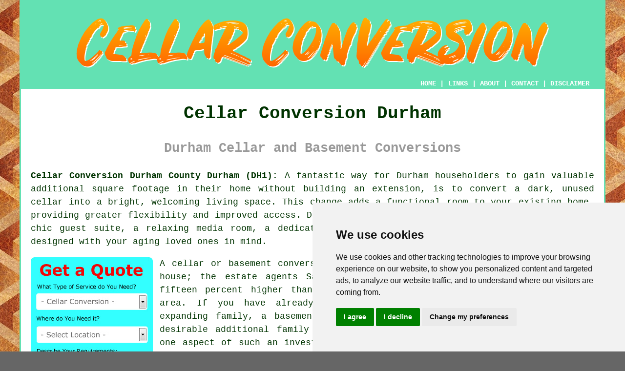

--- FILE ---
content_type: text/html
request_url: https://www.cellarconversion.uk/durham.html
body_size: 10917
content:
<!doctype html>

<html lang="en">

<head>

<meta charset="utf-8">
  
<title>Durham Cellar Conversion - Basement Conversions</title> <!-- end Cellar Conversion Durham County Durham title -->

<meta name="description" content="Cellar Conversion Durham County Durham (DH1) - ❤️ Your Basement - If you're thinking about doing a cellar conversion in Durham, County Durham, check us out." />

<meta name="keywords" content="cellar conversion Durham, basement conversions, Durham, cellar waterproofing" />

<link href="oneColFixCtrHdr.css" rel="stylesheet" type="text/css" />

<meta name=viewport content="width=device-width, initial-scale=1">

<link rel="icon" type="image/x-icon" href="favicon.ico" />

</head>

<body class="oneColFixCtrHdr">

<!-- Start of Cookie Consent --><script type="text/javascript" src="cookie-consent.js" charset="UTF-8"></script>

<script type="text/javascript" charset="UTF-8">

document.addEventListener('DOMContentLoaded', function () {

cookieconsent.run({"notice_banner_type":"simple","consent_type":"express","palette":"light","language":"en","page_load_consent_levels":["strictly-necessary"],"notice_banner_reject_button_hide":false,"preferences_center_close_button_hide":false,"website_name":"https://www.cellarconversion.uk","website_privacy_policy_url":"https://www.cellarconversion.uk/privacy-policy.html"});

});

</script><!-- End of Cookie Consent -->

<div id="container">
  <div id="header">
  
    <div id="logo"><img src="images/cellar-conversion-logo.png" alt="Cellar Conversion Durham County Durham - Basement Conversions" title="Cellar Conversion Durham" class="logo" /></div> <!-- end div logo -->

    <div class="navigation" id="navigation"><a href="https://www.cellarconversion.uk">HOME</a> | <div class="dropdown"> <button class="dropbtn">LINKS</button> <div class="dropdown-content"><a href="durham.html">Cellar Conversion Durham</a> <a href="penketh.html">Cellar Tanking</a>
<a href="sedgefield.html">Cellar Conversion Contractors</a>
<a href="swindon.html">Cellar Conversion</a>
<a href="fraserburgh.html">Cheap Cellar Conversion</a>
<a href="aberystwyth.html">Cheap Cellar Conversion</a>
<a href="bruton.html">Cheap Cellar Conversion</a>
<a href="ballymena.html">Cellar Specialists</a>
<a href="holton-le-clay.html">Conversion Companies</a>
<a href="eynsham.html">Bespoke Basement Conversions</a>
<a href="parbold.html">Basement Conversion Contractors</a>
<a href="pontefract.html">Cheap Cellar Conversion</a>
<a href="dereham.html">Conversion Specialists</a>
<a href="gorseinon.html">Basement Remodelling</a>
<a href="truro.html">Basement Conversion Specialists</a>
<a href="alvechurch.html">Basement Conversions</a>
<a href="mossley.html">Basement Surveys</a>
<a href="middleton-on-sea.html">Cellar Conversions</a>
<a href="barnstaple.html">Basement Conversion Contractors</a>
<a href="crowthorne.html">Cellar Surveys</a>
<a href="tunbridge-wells.html">Cellar Tanking</a>
<a href="wheathampstead.html">Cellar Makeovers</a>
<a href="galston.html">Cellar Tanking</a>
<a href="benson.html">Basement Surveys</a>
<a href="marlborough.html">Basement Conversion Specialists</a>
<a href="alford.html">Cellar Tanking</a>
<a href="teddington.html">Basement Refurbishment</a>
<a href="kesgrave.html">Basement Refurbishment</a>
<a href="cheadle-hulme.html">Cellar Conversion Contractors</a>
<a href="leven.html">Cellar Conversion Contractors</a>
<a href="theydon-bois.html">Cheap Cellar Conversions</a>
<a href="bulwell.html">Cellar Waterproofing</a>
<a href="lytchett-matravers.html">Cellar Conversion</a>
<a href="bury-st-edmunds.html">Bespoke Cellar Conversions</a>
<a href="raynes-park.html">Bespoke Basement Conversions</a>
<a href="swanwick.html">Bespoke Cellar Conversions</a>
<a href="hampstead.html">Basement Conversions</a>
<a href="colyton.html">Basement Conversions</a>
<a href="rochester.html">Cheap Cellar Conversion</a>
<a href="overton.html">Cellar Conversion Specialists</a>
<a href="oxshott.html">Cementitious Tanking</a>
<a href="../damp-proofing/chatteris.html">Residential Damp Proofing</a>
<a href="../damp-proofing/market-harborough.html">Waterproofing</a>
<a href="../damp-proofing/redhill.html">Dampcourses</a>
<a href="../near-me/battle.html">Cheap Cellar Conversion</a>
<a href="../near-me/middlewich.html">Basement Conversions</a>
<a href="../near-me/murton.html">Bespoke Basement Conversions</a>
<a href="../near-to-me/north-wingfield.html">Conversion Companies</a>
<a href="../near-to-me/burscough.html">Bespoke Basement Conversions</a>
<a href="../near-to-me/barrhead.html">Bespoke Cellar Conversions</a>
<a href="../nearby/holmes-chapel.html">Basement Tanking</a>
<a href="../nearby/burley.html">Basement Conversion Specialists</a>
<a href="../nearby/market-bosworth.html">Cementitious Tanking</a>
<a href="../local/edwinstowe.html">Cellar Refurbishment</a>
<a href="../local/platt-bridge.html">Bespoke Basement Conversions</a></div></div> | <a href="about.html" rel="nofollow">ABOUT</a> | <a href="contact.html" rel="nofollow">CONTACT</a> | <a href="disclaimer.html" target="_blank" rel="nofollow">DISCLAIMER</a></div>
  <!-- end #header --></div>
  <div id="mainContent">

    <h1 class="centretext">Cellar Conversion Durham</h1>
    
    <h2 class="greytext">Durham Cellar and Basement Conversions</h2>
    
    <div id="article"><p><strong class="boldlink"><a href="https://www.cellarconversion.uk">Cellar Conversion Durham County Durham (DH1):</a></strong> A fantastic way for Durham householders to gain valuable additional square footage in their home without building an extension, is to convert a dark, unused <span class="blacklinks"><a href="wilton.html" title="cellar">cellar</a></span> into a bright, welcoming living space.  This change adds a functional room to your existing home, providing greater flexibility and improved access. Dreaming of an extra space? Consider the potential: a chic guest suite, a relaxing media room, a dedicated home office, or even a comfortable living area designed with your aging loved ones in mind.</p> <!-- end paraone -->

<div id="quote"><a href="contact.html" rel="nofollow"><img src="images/cellar-conversion-quote-form.jpg" alt="Free Durham Cellar Conversion Quotes" title="Free Durham Cellar Conversion Quotes" /></a></div>

<div id="paratwo"><p>A cellar or basement conversion is also a great way to add more value to your house; the estate agents Savills have stated it is generally around ten to fifteen percent higher than the market value of similar homes in the Durham area.  If you have already converted your attic to accommodate your ever expanding family, a <span class="blacklinks"><a href="kilmarnock.html" title="basement conversion">basement conversion</a></span> gives you an effective way to create desirable additional family living space. Improving your daily living is just one aspect of such an investment; it also strategically positions your home in the competitive Durham real estate market.</p></div> <!-- end paratwo -->

<img src="images/trade-images/local-cellar-conversion.jpg" alt="Cellar Conversion Durham County Durham (DH1)" title="Cellar Conversion Durham County Durham (DH1)" class="floatright" />

<div id="parathree"><p>Before you take the plunge it is certainly worthwhile to ask two or three questions: 1. How much work will have to be carried out on the basement to convert it into a functional living space?
2. Is the expense associated with a cellar conversion really worth the benefits you will gain from it?
3. How do you find a local Durham basement conversion firm that's trustworthy and professional?
4. What is your purpose for creating the added space with the conversion?</p></div> <!-- end parathree -->

<h3>Why Pick a Cellar Conversion in Durham?</h3>

<div id="parafour"><p>In contrast to doing loft conversions and extensions, a basement conversion doesn't normally need local authority planning permission if you're simply making it into a useable living area, but if it is necessary to do any construction works such as lowering the level of the floor you need to ask your local authorities what your options are. Generally speaking you're free to use a converted and refurbished cellar with very few restrictions, but if your property shares a party wall with a neighbour, is a listed building or is inside a conservation area, there are completely different regulations that have to be adhered to.</p></div> <!-- end parafour

<img src="images/trade-images/cellar-conversions.jpg" alt="Cellar Conversions Durham (0191)" title="Cellar Conversions Durham (0191)" class="floatleft" />

<div id="parafive"><p>Among the main reasons provided by home owners in Durham for remodeling an existing basement or cellar is to utilise the unused space for something functional.  In Durham, where space can sometimes be at a premium, this is the top priority.  If you don't really need the extra living area for you own benefit, a basement conversion can easily be transformed into a self contained flat to bring in some welcome extra cash.</p></div> <!-- end parafive -->

<div id="parasix"><p>The final design of a basement conversion and how it is used are based on what your own imagination can come up with, and what your budget can allow. In Durham instant pubs, games rooms and home cinemas are favoured choices for a cellar conversion, to provide a comfortable space for entertaining friends and family. Another firm favourite, and maybe more inviting given recent circumstances, is the creation of a home study or office where you will be able to break free from the stressful daily commute and enjoy an area in your house where you are less likely to be disturbed while working.</p></div> <!-- end parasix -->

<div id="paraseven"><h3>What is Involved?</h3><p>Even if your cellar conversion requires no local authority planning permission, there are a set of approvals and certificates needed from the Building Regulation department, to make sure it is above board and legal. These stringent Building Regulations, which have to be addressed by your construction contractor, will make certain that the basement conversion meets all the required building recommendations and health and safety laws. Before starting any actual physical work you selected Durham cellar conversion specialists will resolve these legal guidelines and procure the necessary certifications as part of the construction process.</p></div> <!-- end paraseven -->

<img src="images/trade-images/local-basement-conversion.jpg" alt="Basement Conversion Durham County Durham" title="Basement Conversion Durham County Durham" class="floatright" />

<div id="paraeight"><p>It does not matter if your basement doesn't seem to be damp nor has any sign of mould; you'll still have to get an appropriate damp proof membrane or cementitious tanking installed to provide a dry, water-resistant area which is suitable for conversion. Your chosen cellar conversion specialists in Durham will discuss which damp proofing method is most suitable for your house and make certain it is installed according to BS8102 regulations. For peace of mind, ask the building company if they offer an insurance protected guarantee to cover water ingress due to water proof membrane failure.</p></div> <!-- end paraeight -->

<div id="paranine"><p>The electric wiring, ventilation, floor surfaces, heating, lights, water supply and insulation will most likely also need to be upgraded or installed. An extremely effective way to keep your cellar or basement conversion warm is to install under floor heating, which uniformly spreads heat around the area. This space saving heating method is hidden beneath your basement floor covering and requires a minimal amount of upkeep once it has been installed.</p></div> <!-- end paranine -->

<div id="smallquote"><a href="contact.html" rel="nofollow"><img src="images/click-for-a-quote.png" alt="Cellar Conversion Specialist Quotes in Durham County Durham" title="Cellar Conversion Specialist Quotes in Durham County Durham" /></a></div> <!-- end div smallquote -->

<div id="paraten"><p>Electrical re-wiring should be done by an experienced tradesperson. Low cost and effective LED light fixtures can be sunk into the ceiling to provide the maximum possible ceiling to floor height and guarantee that your basement conversion has a bright, natural feel.</p></div> <!-- end paraten -->

<div id="paraeleven"><p>Two crucial factors that your conversion specialist will will want to discuss are the best ways to provide adequate ventilation and insulation. Substandard insulation can leave your cellar conversion with possible cold spots which can increase dampness. In addition poor ventilation can lead to problems, not just from stagnant air, but also by encouraging a build up of humidity which also is a big headache where dampness is involved.</p></div> <!-- end paraeleven -->

<h3>Choosing a Basement Conversion Specialist in Durham</h3>

<div id="paratwelve"><p>As with all building projects, it is wise to get more than one quote to give you the chance to assess different contractor's prices. All building companies are not the same when it comes to cellar conversions and it's sensible to ask to see appropriate building and trade accreditations and memberships if you've got any doubts about their experience.</p></div> <!-- end paratwelve -->

<img src="images/trade-images/local-basement-conversions.jpg" alt="Basement Conversions Durham UK (DH1)" title="Basement Conversions Durham UK (DH1)" class="floatleft" />

<div id="parathirteen"><p>At the end of an on-site survey you might be given a preliminary quotation which evaluates the basic cost of your cellar conversion, and covers aspects such as access adaption, flooring and damp proofing. Through discussion with your building contractor you will be able to incorporate your own personal preferences, i.e. you may require a room to be divided, have a bathroom or kitchen installed or to increase the ceiling height by digging out the existing floor.</p></div> <!-- end parathirteen -->

<div id="parafourteen"><p>The final quotation should include all required building regulation, party wall agreement and planning application paperwork applicable to the Durham area before any actual physical work is able to start. The final quotation should also provide a job-by-job breakdown of the individual parts of the conversion to furnish you with an accurate idea of the costs involved in each stage.</p></div> <!-- end parafourteen -->

<div id="parafifteen"><p>A reputable company will offer recommendations to resolve all your concerns including ways to improve natural light to your basement conversion by opening up staircases or the use of light wells. If you require new wiring for extra sockets, lighting or computing and entertainment systems these should all be dealt with now.</p></div> <!-- end parafifteen -->

<div id="parasixteen"><p>If your access to the basement has limitations it may have to be adjusted subject to what you have planned for your conversion. There's little point in planning for a fully equipped games room, bar or home gym if you can just about manage to get down a narrow, winding staircase while holding a cup of tea.</p></div> <!-- end parasixteen -->

<img src="images/trade-images/cellar-remodeling.jpg" alt="Basement Remodeling Durham (0191)" title="Cellar Remodeling Durham (0191)" class="floatright" />

<div id="paraseventeen"><p>Keeping your cellar free from damp and warm is the main concern against whatever the Durham weather turns out like. In order for this to be readily guaranteed and achieved, you will need a reliable cellar conversion specialist with the appropriate accreditation and membership of a professional building association.</p></div> <!-- end paraseventeen -->

<div id="paraeighteen"><p>Look for Durham cellar conversion companies who are registered members of the <a href="https://www.fmb.org.uk/" target="_blank">Federation of Master Builders (FMB)</a> and if you are in any doubt you can ask the FMB to check if they are actually on their approved members list. If you want to check up on a company's previous performance you can see if it is included in the respected TrustMark scheme. This is a scheme run by by the Trading Standards Authority with approval from the government.  </p></div> <!-- end paraeighteen -->

<div id="paranineteen"><p>There are plenty of reliable, legitimate building companies in Durham who can help you convert a basement or cellar with the help of a highly qualified and trained workforce within the building trade. A reliable conversion company acknowledges the fears of the public, caused by a tiny minority of dishonest traders, and will do everything in their power to verify their integrity in a friendly and responsible fashion.</p></div> <!-- end paranineteen -->

<div id="paratwenty"></div> <!-- end paratwenty -->

<div id="paratwentyone"></div> <!-- end paratwentyone -->

<div id="villages"><p>Householders located outside <a href="https://en.wikipedia.org/wiki/Durham" target="_blank">Durham</a> in areas such as Houghall, Chester le Street, Dragonville, High Pittington, Bearpark, Hartlepool, Bowburn, Esh, Hexham, Peterlee, Brancepeth, Bishop Aukland, Low Pittington, Croxdale, Consett, Sacriston, Broompark, West Rainton, Esh Winning, Ushaw Moor, Sherburn, are also able to benefit from these basement conversion services. Locally based Durham cellar <span class="blacklinks"><a href="ledbury.html" title="conversion specialists">conversion specialists</a></span> will probably have the postcode DH1 and the dialling code 0191. Verifying this can ensure that you access locally based providers of <span class="blacklinks"><a href="holyhead.html" title="cellar conversion">cellar conversion</a></span>. Durham homeowners can utilise these and various other similar services. Simply click the "Quote" banner to to make enquiries and obtain basement <span class="blacklinks"><a href="blaby.html" title="conversion">conversion</a></span> estimates.</p></div> <!-- end div villages -->


<div id="OPTIONALONE"></div> <!-- end div optional one -->

<div id="OPTIONALFOUR"><h3>Basement and Cellar Conversion Surveys Durham</h3><img src="images/trade-images/basement-conversion-survey.jpg" alt="Cellar Conversion Surveys Durham (0191)" title="Cellar Conversion Surveys Durham (0191)" class="floatright" /><p>Sooner or later most homeowners in Durham with a basement or cellar will think about converting it into a space that can be lived in. You are required to have a professional survey carried out to make sure that your particular basement is suitable for converting.</p><p>Any surveyor who visits your property must be certified in underground construction, and will have spoken with you before arrival concerning the usage you've planned for your basement/cellar. This will provide the surveyor with an idea of what systems have to be put in place to satisfy your expectations.</p><p>The structure of your cellar will be checked over, and the demands for adequate ventilation, water drainage and electricity installation will be taken into account. Your surveyor will also have to evaluate the particular British Standards guidelines and building regulations related to cellar conversions. Such regulations include things like fire escapes, party wall agreements and minimum ceiling heights, and guidelines of damp proofing and water resistance. There are several certified surveyors in the district, if you need to get a cellar conversion survey in Durham. (Tags: Basement Conversion Surveys Durham, Cellar Conversion Surveys Durham, Basement Conversion Survey Durham).</p></div> <!-- end div optional four -->

<div id="OPTIONALTWO"></div> <!-- end div optional two -->

<div id="OPTIONALTEN"><h3>Timber Preservation Durham</h3><p>Timber preservation is essential in any basement or cellar conversion project in Durham. Timber that is used in your cellar, such as beams, flooring and joists, can be vulnerable to damp and rot due to the naturally moist environment of a basement. To avoid this issue, it is essential to treat the timber with preservatives that guard against insect damage, fungal growth and decay.</p><img src="images/trade-images/wood-preservation.jpg" alt="Timber Preservation Durham" title="Timber Preservation Durham" class="floatleft" /><p>Before you begin your cellar conversion, it is a good idea to have a professional evaluate the condition of any pre-existing timber. They can assess the presence of damp or rot and provide recommendations for suitable treatment. If any section of the timber has suffered damage, it may need replacing or treating with specialised products to restore its durability and strength.</p><p>During the conversion process, it is essential to treat all new timber with an appropriate preservative before installation. To protect the timber from the cellar's moisture, this measure is a necessary step. Another option is to use pressure-treated timber, which is infused with high-strength preservatives during manufacturing, offering long-term protection and durability.</p><p>Following the conversion, ensuring proper ventilation and humidity control in the basement is essential. Going forward, this will preserve the condition of the wood and prevent dampness issues in the future. Regular inspections are recommended to identify potential problems early on, ensuring the timber's long-term durability and the success of the basement conversion in Durham. (Timber Preservation Durham)</p></div> <!-- end div optional ten -->

<div id="OPTIONALTHREE"><h3>Home Cinema Conversions Durham</h3><p>As we have already mentioned, there are numerous different ways in which you can use a basement conversion in Durham, but one choice that is getting increasingly popular is to transform a basement into a home cinema or movie theatre. If you really enjoy watching the latest box sets, movies or soaps this might be the perfect option for you. With a general absence of natural daylight and a tendency to be darker, a basement or cellar is a superb place for a home cinema. This utilisation of your cellar will also develop some added social space for your whole family to relax and hang out, which is very important in the busy world we live in.</p></div> <!-- end div optional three -->

<div id="OPTIONALFIVE"><h3>Small Cellar Conversion Durham</h3><p>Even a modest cellar can be transformed into an exclusive living area with the correct design, and a reputable Durham basement conversion company will create the room you've dreamt of. Perhaps it could become a utility area and a place to keep your tumble dryer and washing machine out of sight and free up valuable storage space in your kitchen.</p><p>Perhaps you could do with a place to work at home; even a little room can be used effectively as an office with custom-built furniture made and installed by a professional company. A small basement could also be converted into a tranquil oasis, where you can get away from the worry of work and daily life, enjoying a good book or listening to some music. Add a bit of comfortable seating, subdued lighting and a bookshelf or media centre and you're in business. The possible options for small cellar conversions in Durham are only limited by the power of your imagination.</p></div> <!-- end div optional five -->


<div id="OPTIONALSIX"></div> <!-- end div optional six -->

<div id="OPTIONALSEVEN"></div> <!-- end div optional seven -->

<div id="OPTIONALEIGHT"></div> <!-- end div optional eight -->

<div id="temp"><h3>Cellar Excavation Durham</h3><p>Cellar excavation is the process of creating space for a cellar, which involves removing earth, rock, and other debris. This complex and challenging process requires careful preparation for its execution. The availability of equipment, the depth of the cellar and the soil conditions are all important factors to consider when choosing the exact methods for basement excavation.</p><p>The open-cut technique is used commonly for cellar excavation in Durham. The trench is dug around the perimeter of the basement area first in this process. It is then deepened and widened until the desired depth is reached. The site is then emptied of the excavated material.</p><img src="images/trade-images/cellar-excavation.jpg" alt="Cellar Excavation Durham" title="Cellar Excavation Durham" class="floatright" /><p>Another common technique for <span class="blacklinks"><a href="platt-bridge.html" title="basement excavation">basement excavation</a></span> is the top-down method. The basement walls are the first step in this process. The excavated material is then removed from the area between the basement walls. This strategy is often used in built-up areas where there is limited space for excavation.</p><p>The choice of <span class="blacklinks"><a href="kingston-upon-thames.html" title="excavation">excavation</a></span> strategy will also depend on the soil conditions. Loose or sandy soil may require a wall-supporting excavation method. Anchors, bracing, or a combination thereof may be used.</p><p>Upon excavation's completion, the cellar foundation, walls, and floor are carefully built. The final step of cellar construction involves installing the necessary waterproofing and drainage mechanisms to safeguard against moisture intrusion and ensure proper water flow.</p><p>Undertaking cellar excavation is a significant job that necessitates the expertise of seasoned professionals. There are many risks associated with basement <span class="blacklinks"><a href="shifnal.html" title="excavation">excavation</a></span>, including soil instability, groundwater flooding, structural damage to the property, and injury or death to workers.</p><p>Contemplating cellar excavation in Durham? Prioritise research and choosing an experienced building contractor to ensure success.</p><p>When setting out plans for a cellar excavation, here are some more things to take into account:</p><ol>
<li>The width of the basement will determine how much conversion space will be available.</li>
<li>The cellar's location will affect the availability of the required equipment and the cost of excavation.</li>
<li>The construction costs and the method of excavation will be influenced by the soil conditions.</li>
<li>The depth of the cellar will affect the excavation cost.</li>
<li>The local building regulations will have to be followed.</li>
</ol><p>All things considered, an excellent method to enhance your home with valuable extra living space is through basement excavation. Nonetheless, careful project planning and the employment of a qualified basement conversion specialist are vital to ensure the work is completed safely and correctly. (21212 - Basement Excavation Durham)</p></div> <!-- end div temp -->

	<div id="extraquote"><a href="contact.html" rel="nofollow"><img src="images/click-for-a-quote.png" alt="Basement Conversion Quotes Durham" title="Basement Conversion Quotes Durham" /></a></div> <!-- end div extraquote -->


<div id="tasks"><h3>Cellar Conversion Tasks Durham</h3><img src="images/trade-images/basement-conversion-tasks.jpg" alt="Basement Conversion Tasks Durham" title="Basement Conversion Tasks Durham" class="floatleft" /><p>Things like budget basement conversion, cellar conversions in Durham, <span class="blacklinks"><a href="edinburgh.html" title="basement waterproofing">basement waterproofing</a></span> in Durham, timber preservation, basement conversion estimates, basement lighting in Durham, the installation of wine cellars, <span class="blacklinks"><a href="coatbridge.html" title="cellar waterproofing">cellar waterproofing</a></span>, <span class="blacklinks"><a href="swynnerton.html" title="budget cellar conversion">budget cellar conversion</a></span>, basement plumbing in Durham, cellar floor restoration, the installation of waterproof membranes, basement conversions, low ceiling cellar conversion, obtaining planning permission for cellar conversions, <span class="blacklinks"><a href="carlton.html" title="low ceiling basement conversions">low ceiling basement conversions</a></span>, small cellar conversion, cellar damp proofing, structural waterproofing, cellar refurbishment, condensation control, cellar soundproofing in Durham, bespoke basement conversion, commercial basement conversions, basement conversion, sprayed concrete, cellar conversion ideas, residential basement conversion, cellar excavation, cellar conversion design are just some of the whole host of tasks and services that your local Durham basement <span class="blacklinks"><a href="holmfirth.html" title="conversion specialist">conversion specialist</a></span> can provide. These services are only a few of those available from someone doing cellar conversion. Durham professionals who are operating in the area will be more than happy to inform you of the whole range of basement conversion services which are available. You can always click <strong><a href="contact.html" rel="nofollow">HERE</a></strong> and fill in our quote form, if you've got <span class="blacklinks"><a href="ruddington.html" title="basement conversion">basement conversion</a></span> conversion requirements in Durham, that you cannot see here.</p></div> <!-- end div tasks -->

<div id="disorderedone"><h3>Possible Ideas For a Basement Conversion</h3><ul><li>Spare Bedroom</li> 
<li>Office</li> 
<li>Swimming Pool</li> 
<li>Wine Cellar</li> 
<li>Bar</li> 
<li>Man Cave</li> 
<li>Laundry Room</li> 
<li>Children's Playroom</li> 
<li>Gymnasium</li> 
<li>Spa Room</li> 
<li>Pool/Games Room</li></ul></div> <!-- end div disorderedone -->

<div id="placesnear"><h3>Basement Conversion Near Durham</h3><p>Also <span class="blacklinks"><a href="bristol.html">find</a></span>: Peterlee cellar conversion, Chester le Street cellar conversion, Ushaw Moor cellar conversion, Brancepeth cellar conversion, Dragonville cellar conversion, Sacriston cellar conversion, Esh cellar conversion, Low Pittington cellar conversion, Bowburn cellar conversion, Croxdale cellar conversion, Hexham cellar conversion, Hartlepool cellar conversion, Consett cellar conversion, Esh Winning cellar conversion, Broompark cellar conversion, Bishop Aukland cellar conversion, Bearpark cellar conversion, Houghall cellar conversion, High Pittington cellar conversion, West Rainton cellar conversion, Sherburn cellar conversion and more. These and other locations are serviced by <span class="blacklinks"><a href="abingdon.html" title="building companies">building companies</a></span> and related tradespeople. Well-equipped to turn your basement into an inviting and functional living area, these skilled professionals bring a wealth of expertise and knowledge to the table. An extra bedroom, a home office or a cosy basement lounge - whatever your vision, these experts have the skills to bring it to fruition. By going <a href="contact.html" rel="nofollow">here</a>, local householders can get cellar conversion price quotes. Why not start your <span class="blacklinks"><a href="willaston.html" title="cellar conversion project">cellar conversion project</a></span> right away?</p></div> <!-- end div places near -->

<div id="addedstuff"></div> <!-- end div addedstuff -->

<div id="sentencesone"></div> <!-- end div sentencesone -->

<div id="projects"></div> <!-- end div projects -->



<div id="unordered"><h2><strong class="boldlink"><a href="durham.html">Basement Conversion Services Durham</a></strong></h2>

	<div id="bark">
	<div id="quotetext"><strong>Basement Conversion in Durham</strong></div>
<div id="ratedpeople"><a href="contact.html" rel="nofollow"><img src="images/basement-conversion-quotes.jpg" alt="Basement Conversion in Durham County Durham" title="Basement Conversion in Durham County Durham" /></a></div>
	</div>
	
	<ul>
		<li>Durham Cellar Remodeling</li>
<li>Durham Basement Tanking</li>
<li>Durham Basement Refurbishment</li>
<li>Durham Cellar Flooring</li>
<li>Durham Basement Damp Proofing</li>
<li>Durham Cellar Conversion Quotes</li>
<li>Durham Basement Waterproofing Services</li>
<li>Durham Cellar Surveys</li>
<li>Durham Cellar Refurbishment</li>
<li>Durham Basement Conversion</li>
<li>Durham Basement Remodeling</li>
<li>Durham Rising Damp Control</li>
<li>Durham Cheap Cellar Conversions</li>
<li>Durham Cellar Conversion</li>
	</ul></div> <!-- end div unordered -->
	

<div id="otherskills"><img src="images/trade-images/other-tradesmen-near.jpg" alt="Cellar Conversions Near Me Durham" title="Cellar Conversions Near Me Durham" class="floatleft" /><p><strong>Other Useful Trades and Services in Durham:</strong> Needless to say, when you're doing home remodeling in Durham, you will probably need all types of different <span class="blacklinks"><a href="yapton.html" title="tradesmen">tradesmen</a></span> and together with a cellar <span class="blacklinks"><a href="coleraine.html" title="conversion specialist">conversion specialist</a></span> in Durham, you might also need <a href="other-trades.html" rel="nofollow">a plumber</a> in Durham, <a href="other-trades.html" rel="nofollow">loft conversion</a> in Durham, <a href="other-trades.html" rel="nofollow">cellar waterproofing</a> in Durham, <a href="other-trades.html" rel="nofollow">basement flooding solutions</a> in Durham, <a href="other-trades.html" rel="nofollow">a bricklayer</a> in Durham, <a href="other-trades.html" rel="nofollow">a painter &amp; decorator</a> in Durham, <a href="skip-hire.html" rel="nofollow">SKIP HIRE</a> in Durham, <a href="other-trades.html" rel="nofollow">a general builder</a> in Durham, <a href="other-trades.html" rel="nofollow">wooden staircase installation</a> in Durham, <a href="other-trades.html" rel="nofollow">damp proofing</a> in Durham, <a href="other-trades.html" rel="nofollow">an odd job man</a> in Durham, <a href="other-trades.html" rel="nofollow">property extension</a> in Durham, <a href="other-trades.html" rel="nofollow">waste &amp; rubbish removal</a> in Durham, and other different Durham <span class="blacklinks"><a href="winscombe.html" title="tradesmen">tradesmen</a></span>.</p></div> <!-- end div other skills -->

<div id="streets"></div> <!-- end div streets -->


<!-- start div gallery -->

<div class="gallery">
  <div class="column">
    <img src="images/trade-images/local-cellar-conversion.jpg" alt="Cellar Conversion Durham" title="Cellar Conversion Durham" style="width:100%">
  Cellar Conversion Durham</div>
  <div class="column">
    <img src="images/trade-images/basement-conversions-near.jpg" alt="Basement Conversion Near Me Durham" title="Basement Conversion Near Me Durham" style="width:100%">
  Basement Conversion Near Durham</div>
  <div class="column">
    <img src="images/trade-images/cellar-conversions.jpg" alt="Cellar Conversions Durham UK" title="Cellar Conversions Durham UK" style="width:100%">
  Cellar Conversions Durham</div>
</div>

<!-- end div gallery -->


<div id="OPTIONALJOBS"><p><strong>Cellar Conversion Jobs Durham:</strong> View cellar conversion jobs near Durham by going here: <a href="https://www.indeed.co.uk/General-Building-jobs-in-Durham" target="_blank">Basement Conversion Jobs</a></p></div> <!-- end div optionaljobs -->

<div id="maintowns"><p>More: <a href="hebburn.html">Cellar Tanking</a>, <a href="little-paxton.html">Basement Surveys</a>, <a href="st-leonards.html">Basement Conversions</a>, <a href="fulwell.html">Cellar Damp Proofing</a>, <a href="weedon-bec.html">Cellar Damp Proofing</a>, <a href="soham.html">Cheap Conversions</a>, <a href="copthorne.html">Cellar Surveys</a>, <a href="greenock.html">Basement Conversion</a>, <a href="ickenham.html">Cellar Conversion Specialists</a>, <a href="buxton.html">Basement Specialists</a>, <a href="englefield-green.html">Basement Conversion Contractors</a>, <a href="stanway.html">Bespoke Cellar Conversions</a>, <a href="boxley.html">Conversion Specialists</a>, <a href="west-kirby.html">Cellar Tanking</a>, <a href="arbroath.html">Cellar Refurbishment</a>, <a href="padstow.html">Cellar Damp Proofing</a>, <a href="barlborough.html">Cellar Conversion</a>, <a href="croxley-green.html">Conversion Specialists</a>, <a href="clare.html">Cellar Conversion</a>, <a href="middleton.html">Conversion Companies</a>, <a href="chatham.html">Cellar Remodelling</a>, <a href="hemsworth.html">Cellar Makeovers</a>, <a href="clydebank.html">Cellar Specialists</a>, <a href="fraserburgh.html">Basement Conversion</a>, <a href="prestwick.html">Basement Tanking</a>, <a href="highley.html">Cellar Surveys</a>, <a href="amble.html">Cellar Damp Proofing</a>, <a href="shepperton.html">Basement Tanking</a>, <a href="garswood.html">Basement Damp Proofing</a>, <a href="middleton-cheney.html">Conversion Specialists</a>.</p></div> <!-- end div maintowns -->

<div id="info"><p>To find local information relating to Durham, County Durham check <a href="https://www.durham.gov.uk/" target="_blank">here</a></p></div> <!-- end div info -->


<div id="postcode"><p>Basement conversions in DH1 area, (dialling code 0191).</p></div> <!-- end div postcode -->

<p><a href="https://www.cellarconversion.uk/durham.html" target="_top">TOP - Cellar Conversion Durham</a></p>

	<div id="keywords"><p>Basement Conversion Durham - Cellar Remodeling Durham - Basement Conversions Durham - Basement Remodeling Durham - DH1 - Cellar Conversion Durham - 0191 - Cellar Conversions Durham - Basement Refurbishment Durham</p></div> <!-- end div keywords --></div> <!-- end Cellar Conversion Durham (0191) article -->

    <h3 class="centretext"><a href="https://www.cellarconversion.uk">HOME - CELLAR CONVERSION UK</a></h3>

	<div id="date"><p>(Cellar conversion Durham content generated on 29-01-2025)</p></div> <!-- end div date -->

	<!-- end #mainContent --></div>
  <div id="footer">
  <div class="floatleft" id="sitemap"><p><a href="ror.xml" target="_blank">Sitemap</a> - <a href="new-pages.html">New Cellar Conversion Pages</a> - <a href="updated-pages.html">Updated</a> - <a href="../conversions/">Cellar Conversion</a> - <a href="../garage-conversion/">Garages</a></p></div>
  <div class="floatright" id="privacy"><p><a href="privacy-policy.html" target="_blank" rel="nofollow">Privacy</a></p></div>
<p>&nbsp;</p>
	<div id="footerad"><a href="contact.html" rel="nofollow"><img src="images/click-for-a-quote.png" alt="Cellar Conversion Specialist Quotes Durham County Durham" title="Cellar Conversion Specialist Quotes Durham County Durham" /></a></div>
    <p>&copy; Cellar Conversion 2025 - Cellar and Basement Conversion Durham (DH1)</p>
    <br />
  <!-- end #footer --> <!-- end Cellar Conversion Durham DH1 page --></div>
<!-- end #container --></div>
</body>
</html>